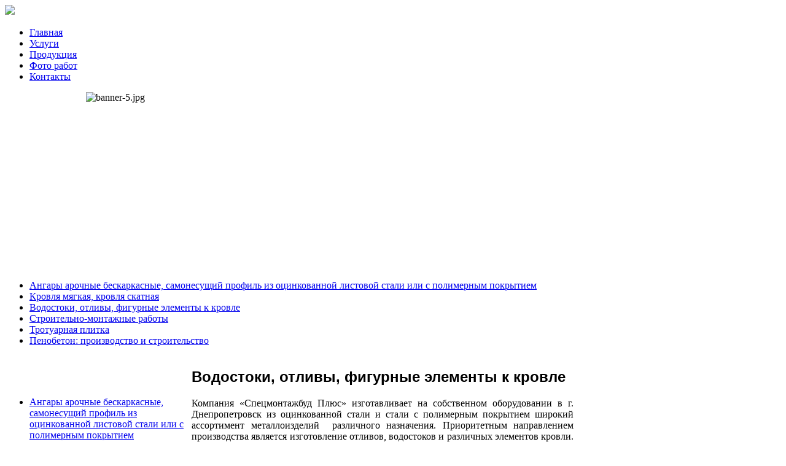

--- FILE ---
content_type: text/html; charset=utf-8
request_url: http://krovlya.net.ua/otlivy.html
body_size: 4807
content:

<!DOCTYPE html>
<html xmlns="http://www.w3.org/1999/xhtml" xml:lang="ru-ru" lang="ru-ru" dir="ltr" >
<head>
	  <base href="http://krovlya.net.ua/otlivy.html" />
  <meta http-equiv="content-type" content="text/html; charset=utf-8" />
  <meta name="author" content="Крышник" />
  <meta name="description" content="Кровля мягкая, кровля скатная, ангары арочные бескаркасные, самонесущий профиль, водостоки, отливы, фигурные элементы к кровле, тротуарная плитка, изделия из бетона под мрамор, пенобетон, утепление зданий, строительно-монтажные работы. 
" />
  <meta name="generator" content="Joomla! - Open Source Content Management" />
  <title>Водостоки, отливы, фигурные элементы к кровле</title>
  <link href="http://krovlya.net.ua/otlivy.html" rel="canonical" />
  <link href="/templates/rsmetro/favicon.ico" rel="shortcut icon" type="image/vnd.microsoft.icon" />
  <link rel="stylesheet" href="/plugins/system/jcemediabox/css/jcemediabox.css?version=118" type="text/css" />
  <link rel="stylesheet" href="/plugins/system/jcemediabox/themes/standard/css/style.css?version=118" type="text/css" />
  <link rel="stylesheet" href="http://krovlya.net.ua/modules/mod_djimageslider/assets/style.css" type="text/css" />
  <style type="text/css">

		/* Styles for DJ Image Slider with module id 88 */
		#djslider-loader88 {
			margin: 0 auto;
			position: relative;
		}
		#djslider88 {
			margin: 0 auto;
			position: relative;
			height: 290px; 
			width: 1000px;
			max-width: 1000px;
		}
		#slider-container88 {
			position: absolute;
			overflow:hidden;
			left: 0; 
			top: 0;
			height: 100%;
			width: 100%;
		}
		#djslider88 ul#slider88 {
			margin: 0 !important;
			padding: 0 !important;
			border: 0 !important;
		}
		#djslider88 ul#slider88 li {
			list-style: none outside !important;
			float: left;
			margin: 0 !important;
			border: 0 !important;
			padding: 0 0px 0px 0 !important;
			position: relative;
			height: 290px;
			width: 1000px;
			background: none;
			overflow: hidden;
		}
		#slider88 li img {
			width: auto;
			height: 100%;
			border: 0 !important;
			margin: 0 !important;
		}
		#slider88 li a img, #slider88 li a:hover img {
			border: 0 !important;
		}
		
  </style>
  <script src="/media/jui/js/jquery.min.js" type="text/javascript"></script>
  <script src="/media/jui/js/jquery-noconflict.js" type="text/javascript"></script>
  <script src="/media/jui/js/jquery-migrate.min.js" type="text/javascript"></script>
  <script src="/media/system/js/mootools-core.js" type="text/javascript"></script>
  <script src="/media/system/js/core.js" type="text/javascript"></script>
  <script src="/media/system/js/tabs-state.js" type="text/javascript"></script>
  <script src="/media/system/js/caption.js" type="text/javascript"></script>
  <script src="/plugins/system/jcemediabox/js/jcemediabox.js?version=118" type="text/javascript"></script>
  <script src="/modules/mod_djimageslider/assets/powertools-1.2.0.js" type="text/javascript"></script>
  <script src="/modules/mod_djimageslider/assets/slider.js" type="text/javascript"></script>
  <script type="text/javascript">
jQuery(window).on('load',  function() {
				new JCaption('img.caption');
			});JCEMediaBox.init({popup:{width:"",height:"",legacy:0,lightbox:0,shadowbox:0,resize:1,icons:1,overlay:1,overlayopacity:0.8,overlaycolor:"#000000",fadespeed:500,scalespeed:500,hideobjects:0,scrolling:"fixed",close:2,labels:{'close':'Close','next':'Next','previous':'Previous','cancel':'Cancel','numbers':'{$current} of {$total}'},cookie_expiry:""},tooltip:{className:"tooltip",opacity:0.8,speed:150,position:"br",offsets:{x: 16, y: 16}},base:"/",imgpath:"plugins/system/jcemediabox/img",theme:"standard",themecustom:"",themepath:"plugins/system/jcemediabox/themes"}); jQuery(document).ready(function(){if(0<jQuery("#system-message-container > div").length){var a=jQuery("#system-message-container");a.animate({opacity:0},5E3,function(){a.remove()})}}); (function($){ window.addEvent('domready',function(){this.Slider88 = new DJImageSliderModule({id: '88', slider_type: 2, slide_size: 1000, visible_slides: 1, show_buttons: 0, show_arrows: 0, preload: 1900},{auto: 1, transition: Fx.Transitions.linear, duration: 600, delay: 3600})}); })(document.id);
  </script>

			<link href='http://fonts.googleapis.com/css?family=Segoe UI' rel='stylesheet' type='text/css' />
		<style type="text/css"> h1,h2,h3,h4,h5,h6,.site-title{ font-family: 'Segoe UI', sans-serif; } </style>
		<link rel="stylesheet" href="/templates/rsmetro/css/ios.css" media="only screen and (max-device-width:1024px)" />
	<link rel="stylesheet" href="/templates/system/css/system.css" type="text/css" />
	<link rel="stylesheet" href="/templates/rsmetro/css/template.css" type="text/css" />
	<link rel="apple-touch-icon-precomposed" sizes="57x57" href="/templates/rsmetro/apple-touch-icon-57x57.png" />
    <link rel="apple-touch-icon-precomposed" sizes="72x72" href="/templates/rsmetro/apple-touch-icon-72x72.png" />
    <link rel="apple-touch-icon-precomposed" sizes="114x114" href="/templates/rsmetro/apple-touch-icon-114x114.png" />
    <link rel="apple-touch-icon-precomposed" sizes="144x144" href="/templates/rsmetro/apple-touch-icon-144x144.png" />

	<meta name='yandex-verification' content='60bd8f803ed7209a' />
	<script>
  (function(i,s,o,g,r,a,m){i['GoogleAnalyticsObject']=r;i[r]=i[r]||function(){
  (i[r].q=i[r].q||[]).push(arguments)},i[r].l=1*new Date();a=s.createElement(o),
  m=s.getElementsByTagName(o)[0];a.async=1;a.src=g;m.parentNode.insertBefore(a,m)
  })(window,document,'script','//www.google-analytics.com/analytics.js','ga');

  ga('create', 'UA-40907348-2', 'krovlya.net.ua');
  ga('send', 'pageview');

</script>
	
	</head>
<body>

<table  class="sverhglobal" height="100%" border="0" align="center" cellpadding="0" cellspacing="0">							
<tr>     		
<td class="sverhglobal1"> 

<table  class="sverhgloballeft" height="100%" border="0" align="center" cellpadding="0" cellspacing="0">							
<tr>     		
<td class="sverhgloballeft1"> 
<div class="myclass"></div>

</td>
</tr>
</table>

</td>
<td class="sverhglobal2"> 

<table  class="global" height="100%" border="0" align="center" cellpadding="0" cellspacing="0">							
<tr>     		
<td class="global1"> 
<div class="logo">
<a href="/"><img src="/templates/rsmetro/images/spetsmontagbyd-plus.jpg"></a>
</div>
<div class="menublock">	
	<div class="main_menu">
			<div class="moduletable_menu">
					<ul class="nav menu">
<li class="item-101"><a href="/" >Главная</a></li><li class="item-111"><a href="/service.html" >Услуги</a></li><li class="item-112"><a href="/production.html" >Продукция</a></li><li class="item-113"><a href="/foto-rabot.html" >Фото работ</a></li><li class="item-114"><a href="/contact.html" >Контакты</a></li></ul>
		</div>
	
    </div>	
</div>
</td>
</tr>

<tr>
<td class="global2"> 
		<div class="moduletable">
					
<div id="djslider-loader88" class="djslider-loader">
    <div id="djslider88" class="djslider">
        <div id="slider-container88" class="slider-container">
        	<ul id="slider88">
          		          			<li>
          					            											<img src="/images/banners/banner-5.jpg" alt="banner-5.jpg" />
																									
						
					</li>
                          			<li>
          					            											<img src="/images/banners/banner-4.jpg" alt="banner-4.jpg" />
																									
						
					</li>
                          			<li>
          					            											<img src="/images/banners/banner-7.jpg" alt="banner-7.jpg" />
																									
						
					</li>
                          			<li>
          					            											<img src="/images/banners/banner-2.jpg" alt="banner-2.jpg" />
																									
						
					</li>
                          			<li>
          					            											<img src="/images/banners/banner-1.jpg" alt="banner-1.jpg" />
																									
						
					</li>
                          			<li>
          					            											<img src="/images/banners/banner-6.jpg" alt="banner-6.jpg" />
																									
						
					</li>
                          			<li>
          					            											<img src="/images/banners/banner-3.jpg" alt="banner-3.jpg" />
																									
						
					</li>
                        	</ul>
        </div>
                    </div>
</div>
	
<div style="clear: both"></div>		</div>
	
<div class="osnovnoe_menu">
                		<div class="moduletable_imgmenu">
					<ul class="nav menu">
<li class="item-116 parent"><a href="/manufacture.html" >Ангары арочные бескаркасные, самонесущий профиль из оцинкованной листовой стали или с полимерным покрытием</a></li><li class="item-115"><a href="/flexible-roof-repair.html" >Кровля мягкая, кровля скатная</a></li><li class="item-117 current active"><a href="/otlivy.html" >Водостоки, отливы, фигурные элементы к кровле</a></li><li class="item-118"><a href="/stroitelnye-raboty.html" >Строительно-монтажные работы</a></li><li class="item-119 parent"><a href="/paving-flag.html" >Тротуарная плитка</a></li><li class="item-120 parent"><a href="/penobeton-uteplenie.html" >Пенобетон: производство и строительство </a></li></ul>
		</div>
	
</div>
</td>
</tr>


<tr>
<td class="global3">
	<table  class="maintab" height="100%" border="0" align="center" cellpadding="0" cellspacing="0">							
	<tr>     		
	<td class="maintab1"> 
 
 <div class="left_menu">
						<div class="moduletable_menu">
					<ul class="nav menu">
<li class="item-116 deeper parent"><a href="/manufacture.html" >Ангары арочные бескаркасные, самонесущий профиль из оцинкованной листовой стали или с полимерным покрытием</a><ul class="nav-child unstyled small"><li class="item-132"><a href="/manufacture/beskarkasnye-arochnye-sooruzheniya-sfera.html" >Бескаркасные арочные сооружения &quot;Sangsin&quot;</a></li></ul></li><li class="item-115"><a href="/flexible-roof-repair.html" >Кровля мягкая, кровля скатная</a></li><li class="item-117 current active"><a href="/otlivy.html" >Водостоки, отливы, фигурные элементы к кровле</a></li><li class="item-118"><a href="/stroitelnye-raboty.html" >Строительно-монтажные работы</a></li><li class="item-119 deeper parent"><a href="/paving-flag.html" >Тротуарная плитка</a><ul class="nav-child unstyled small"><li class="item-147"><a href="/paving-flag/katalog-trotuarnoj-plitki.html" >Каталог тротуарной плитки</a></li><li class="item-148"><a href="/paving-flag/mramor-iz-betona-iskusstvennyj-kamen.html" >Мрамор из бетона (искусственный камень)</a></li></ul></li><li class="item-120 deeper parent"><a href="/penobeton-uteplenie.html" >Пенобетон: производство и строительство </a><ul class="nav-child unstyled small"><li class="item-149"><a href="/penobeton-uteplenie/uteplenie-penopoliuretanom-i-penoplastom.html" >Утепление пенополиуретаном и пенопластом</a></li></ul></li></ul>
		</div>
	
</div>	
 
 
	</td>
	<td class="maintab2">

<div id="system-message-container">
<div id="system-message">
</div>
</div>
	        
<div class="item-page">
				<div class="page-header">
		<h2>
															Водостоки, отливы, фигурные элементы к кровле									</h2>
	</div>
					
	
		
								<p style="text-align: justify;"><img style="margin-left: 20px; float: right; widht:318px; height:389px;" src="/images/profnastil.jpg" alt="" width="318" height="389" />Компания «Спецмонтажбуд Плюс» изготавливает на собственном оборудовании в г. Днепропетровск из оцинкованной стали и стали с полимерным покрытием широкий ассортимент металлоизделий&nbsp; различного назначения. Приоритетным направлением производства является изготовление отливов, водостоков и различных элементов кровли. &nbsp;</p>
<p><br />У нас всегда в наличии следующая продукция собственного производства:</p>
<p>- профнастил крашенный;<br />- профнастил оцинкованный;<br />- планки карнизные;<br />- планки внутреннего стыка;<br />- планки конька;<br />- планки торцевые;<br />- планки стыковые;<br />- и т.д.</p>
<p><img style="border: 0px solid #000000;" src="/images/r-vetrovaya_planka-500x500.jpg" alt="" width="232" height="116" /></p> 
		

	
						 </div>

	</td>
	</tr>
	</table>	
				
</td>
</tr>
<tr>     		
<td class="global4"> 
<table  class="bottomtab" border="0" align="center" cellpadding="0" cellspacing="0">							
	<tr>     		
	<td class="bottomtab1">
<!-- BEGIN 'DisplayNews by BK 2.5' -->
<div style="display: table; width: 100%; table-layout: float; "><div style="display: table-cell;  width: 100%; ">
<div><p>49054, г. Днепр<br />ул. Сергея Подолинского (бывш. Благоева) д. 31-А,<br />моб.тел.: +38 067 561 24 00;<br />тел./факс: (0562) 39-29-69; 39-29-59<br />e-mail: <script type='text/javascript'>
 <!--
 var prefix = '&#109;a' + 'i&#108;' + '&#116;o';
 var path = 'hr' + 'ef' + '=';
 var addy34231 = 'sp&#101;cmb' + '&#64;';
 addy34231 = addy34231 + '&#105;' + '&#46;' + '&#117;&#97;';
 var addy_text34231 = 'sp&#101;cmb' + '&#64;' + '&#105;' + '&#46;' + '&#117;&#97;';
 document.write('<a ' + path + '\'' + prefix + ':' + addy34231 + '\'>');
 document.write(addy_text34231);
 document.write('<\/a>');
 //-->\n </script><script type='text/javascript'>
 <!--
 document.write('<span style=\'display: none;\'>');
 //-->
 </script>Этот адрес электронной почты защищен от спам-ботов. У вас должен быть включен JavaScript для просмотра.
 <script type='text/javascript'>
 <!--
 document.write('</');
 document.write('span>');
 //-->
 </script></p></div></div></div>

<!-- END 'DisplayNews by BK 2.5' -->

	</td>
	<td class="bottomtab2">
	
	</td>
	<td class="bottomtab3">
	Copyright “Спецмонтажбуд Плюс” © 2014
	</td>
	</tr>
	</table>


</td>
</tr>

</table>

</td>
<td class="sverhglobal3"> 
<table  class="sverhglobalright" height="100%" border="0" align="center" cellpadding="0" cellspacing="0">							
<tr>     		
<td class="sverhglobalright1"> 


</td>
</tr>
</table>
</td>
</td>
</table>
   
</body>
</html>
